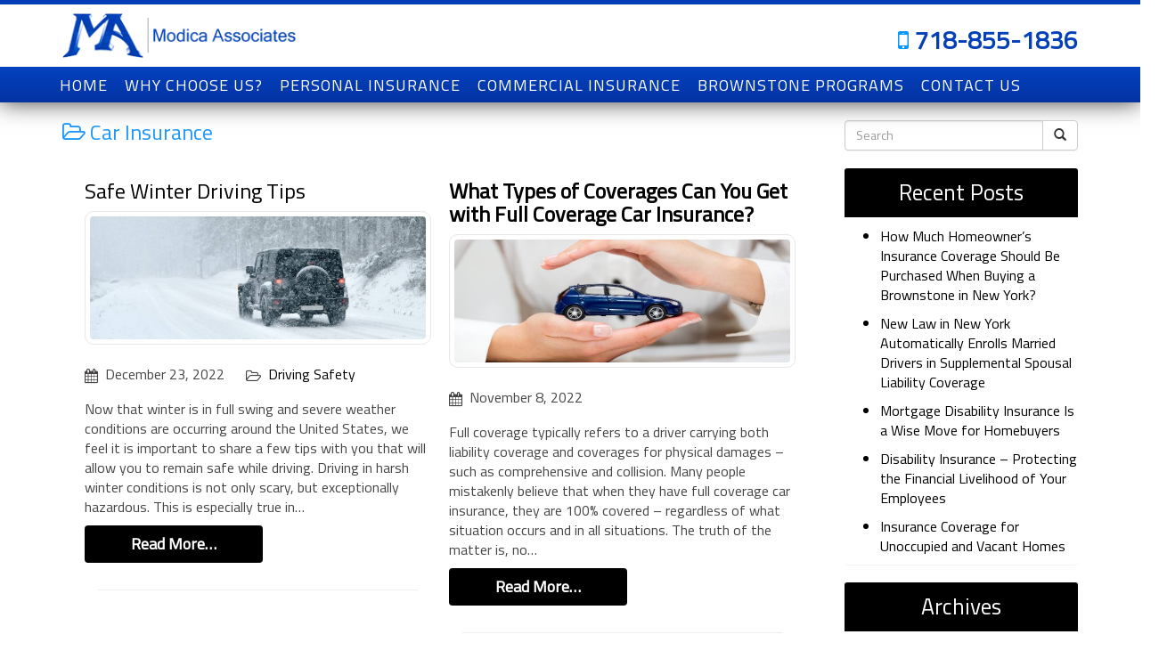

--- FILE ---
content_type: text/html; charset=UTF-8
request_url: https://modicains.com/category/car-insurance/
body_size: 14136
content:
<!DOCTYPE html>
<html xmlns="http://www.w3.org/1999/xhtml" xml:lang="en" lang="en">

<!--BEGIN head-->
<head>
<meta name="viewport" content="width=device-width">
<meta name="apple-mobile-web-app-capable" content="yes" />  
	
    
	<!-- Meta Tags -->
	<meta http-equiv="Content-Type" content="text/html; charset=UTF-8" />

	<!-- Theme Hook -->
    <script>
var templateUrl = 'https://modicains.com/wp-admin/admin-ajax.php';
</script>


		<!-- All in One SEO 4.4.3 - aioseo.com -->
		<title>Car Insurance | Modica Insurance</title>
		<meta name="robots" content="noindex, max-snippet:-1, max-image-preview:large, max-video-preview:-1" />
		<link rel="canonical" href="https://modicains.com/category/car-insurance/" />
		<meta name="generator" content="All in One SEO (AIOSEO) 4.4.3" />
		<meta name="google" content="nositelinkssearchbox" />
		<script type="application/ld+json" class="aioseo-schema">
			{"@context":"https:\/\/schema.org","@graph":[{"@type":"BreadcrumbList","@id":"https:\/\/modicains.com\/category\/car-insurance\/#breadcrumblist","itemListElement":[{"@type":"ListItem","@id":"https:\/\/modicains.com\/#listItem","position":1,"item":{"@type":"WebPage","@id":"https:\/\/modicains.com\/","name":"Home","description":"Established in 1961 & family-owned, we provide a service that involves an honest & trustworthy partnership to provide clients with the best value in insurance.","url":"https:\/\/modicains.com\/"},"nextItem":"https:\/\/modicains.com\/category\/car-insurance\/#listItem"},{"@type":"ListItem","@id":"https:\/\/modicains.com\/category\/car-insurance\/#listItem","position":2,"item":{"@type":"WebPage","@id":"https:\/\/modicains.com\/category\/car-insurance\/","name":"Car Insurance","url":"https:\/\/modicains.com\/category\/car-insurance\/"},"previousItem":"https:\/\/modicains.com\/#listItem"}]},{"@type":"CollectionPage","@id":"https:\/\/modicains.com\/category\/car-insurance\/#collectionpage","url":"https:\/\/modicains.com\/category\/car-insurance\/","name":"Car Insurance | Modica Insurance","inLanguage":"en-US","isPartOf":{"@id":"https:\/\/modicains.com\/#website"},"breadcrumb":{"@id":"https:\/\/modicains.com\/category\/car-insurance\/#breadcrumblist"}},{"@type":"Organization","@id":"https:\/\/modicains.com\/#organization","name":"Modica Insurance","url":"https:\/\/modicains.com\/"},{"@type":"WebSite","@id":"https:\/\/modicains.com\/#website","url":"https:\/\/modicains.com\/","name":"Modica Insurance","inLanguage":"en-US","publisher":{"@id":"https:\/\/modicains.com\/#organization"}}]}
		</script>
		<!-- All in One SEO -->

<link rel="alternate" type="application/rss+xml" title="Modica Insurance &raquo; Car Insurance Category Feed" href="https://modicains.com/category/car-insurance/feed/" />
<script type="text/javascript">
window._wpemojiSettings = {"baseUrl":"https:\/\/s.w.org\/images\/core\/emoji\/14.0.0\/72x72\/","ext":".png","svgUrl":"https:\/\/s.w.org\/images\/core\/emoji\/14.0.0\/svg\/","svgExt":".svg","source":{"concatemoji":"https:\/\/modicains.com\/wp-includes\/js\/wp-emoji-release.min.js?ver=6.2.8"}};
/*! This file is auto-generated */
!function(e,a,t){var n,r,o,i=a.createElement("canvas"),p=i.getContext&&i.getContext("2d");function s(e,t){p.clearRect(0,0,i.width,i.height),p.fillText(e,0,0);e=i.toDataURL();return p.clearRect(0,0,i.width,i.height),p.fillText(t,0,0),e===i.toDataURL()}function c(e){var t=a.createElement("script");t.src=e,t.defer=t.type="text/javascript",a.getElementsByTagName("head")[0].appendChild(t)}for(o=Array("flag","emoji"),t.supports={everything:!0,everythingExceptFlag:!0},r=0;r<o.length;r++)t.supports[o[r]]=function(e){if(p&&p.fillText)switch(p.textBaseline="top",p.font="600 32px Arial",e){case"flag":return s("\ud83c\udff3\ufe0f\u200d\u26a7\ufe0f","\ud83c\udff3\ufe0f\u200b\u26a7\ufe0f")?!1:!s("\ud83c\uddfa\ud83c\uddf3","\ud83c\uddfa\u200b\ud83c\uddf3")&&!s("\ud83c\udff4\udb40\udc67\udb40\udc62\udb40\udc65\udb40\udc6e\udb40\udc67\udb40\udc7f","\ud83c\udff4\u200b\udb40\udc67\u200b\udb40\udc62\u200b\udb40\udc65\u200b\udb40\udc6e\u200b\udb40\udc67\u200b\udb40\udc7f");case"emoji":return!s("\ud83e\udef1\ud83c\udffb\u200d\ud83e\udef2\ud83c\udfff","\ud83e\udef1\ud83c\udffb\u200b\ud83e\udef2\ud83c\udfff")}return!1}(o[r]),t.supports.everything=t.supports.everything&&t.supports[o[r]],"flag"!==o[r]&&(t.supports.everythingExceptFlag=t.supports.everythingExceptFlag&&t.supports[o[r]]);t.supports.everythingExceptFlag=t.supports.everythingExceptFlag&&!t.supports.flag,t.DOMReady=!1,t.readyCallback=function(){t.DOMReady=!0},t.supports.everything||(n=function(){t.readyCallback()},a.addEventListener?(a.addEventListener("DOMContentLoaded",n,!1),e.addEventListener("load",n,!1)):(e.attachEvent("onload",n),a.attachEvent("onreadystatechange",function(){"complete"===a.readyState&&t.readyCallback()})),(e=t.source||{}).concatemoji?c(e.concatemoji):e.wpemoji&&e.twemoji&&(c(e.twemoji),c(e.wpemoji)))}(window,document,window._wpemojiSettings);
</script>
<style type="text/css">
img.wp-smiley,
img.emoji {
	display: inline !important;
	border: none !important;
	box-shadow: none !important;
	height: 1em !important;
	width: 1em !important;
	margin: 0 0.07em !important;
	vertical-align: -0.1em !important;
	background: none !important;
	padding: 0 !important;
}
</style>
	<link rel='stylesheet' id='wp-block-library-css' href='https://modicains.com/wp-includes/css/dist/block-library/style.min.css?ver=6.2.8' type='text/css' media='all' />
<link rel='stylesheet' id='classic-theme-styles-css' href='https://modicains.com/wp-includes/css/classic-themes.min.css?ver=6.2.8' type='text/css' media='all' />
<style id='global-styles-inline-css' type='text/css'>
body{--wp--preset--color--black: #000000;--wp--preset--color--cyan-bluish-gray: #abb8c3;--wp--preset--color--white: #ffffff;--wp--preset--color--pale-pink: #f78da7;--wp--preset--color--vivid-red: #cf2e2e;--wp--preset--color--luminous-vivid-orange: #ff6900;--wp--preset--color--luminous-vivid-amber: #fcb900;--wp--preset--color--light-green-cyan: #7bdcb5;--wp--preset--color--vivid-green-cyan: #00d084;--wp--preset--color--pale-cyan-blue: #8ed1fc;--wp--preset--color--vivid-cyan-blue: #0693e3;--wp--preset--color--vivid-purple: #9b51e0;--wp--preset--gradient--vivid-cyan-blue-to-vivid-purple: linear-gradient(135deg,rgba(6,147,227,1) 0%,rgb(155,81,224) 100%);--wp--preset--gradient--light-green-cyan-to-vivid-green-cyan: linear-gradient(135deg,rgb(122,220,180) 0%,rgb(0,208,130) 100%);--wp--preset--gradient--luminous-vivid-amber-to-luminous-vivid-orange: linear-gradient(135deg,rgba(252,185,0,1) 0%,rgba(255,105,0,1) 100%);--wp--preset--gradient--luminous-vivid-orange-to-vivid-red: linear-gradient(135deg,rgba(255,105,0,1) 0%,rgb(207,46,46) 100%);--wp--preset--gradient--very-light-gray-to-cyan-bluish-gray: linear-gradient(135deg,rgb(238,238,238) 0%,rgb(169,184,195) 100%);--wp--preset--gradient--cool-to-warm-spectrum: linear-gradient(135deg,rgb(74,234,220) 0%,rgb(151,120,209) 20%,rgb(207,42,186) 40%,rgb(238,44,130) 60%,rgb(251,105,98) 80%,rgb(254,248,76) 100%);--wp--preset--gradient--blush-light-purple: linear-gradient(135deg,rgb(255,206,236) 0%,rgb(152,150,240) 100%);--wp--preset--gradient--blush-bordeaux: linear-gradient(135deg,rgb(254,205,165) 0%,rgb(254,45,45) 50%,rgb(107,0,62) 100%);--wp--preset--gradient--luminous-dusk: linear-gradient(135deg,rgb(255,203,112) 0%,rgb(199,81,192) 50%,rgb(65,88,208) 100%);--wp--preset--gradient--pale-ocean: linear-gradient(135deg,rgb(255,245,203) 0%,rgb(182,227,212) 50%,rgb(51,167,181) 100%);--wp--preset--gradient--electric-grass: linear-gradient(135deg,rgb(202,248,128) 0%,rgb(113,206,126) 100%);--wp--preset--gradient--midnight: linear-gradient(135deg,rgb(2,3,129) 0%,rgb(40,116,252) 100%);--wp--preset--duotone--dark-grayscale: url('#wp-duotone-dark-grayscale');--wp--preset--duotone--grayscale: url('#wp-duotone-grayscale');--wp--preset--duotone--purple-yellow: url('#wp-duotone-purple-yellow');--wp--preset--duotone--blue-red: url('#wp-duotone-blue-red');--wp--preset--duotone--midnight: url('#wp-duotone-midnight');--wp--preset--duotone--magenta-yellow: url('#wp-duotone-magenta-yellow');--wp--preset--duotone--purple-green: url('#wp-duotone-purple-green');--wp--preset--duotone--blue-orange: url('#wp-duotone-blue-orange');--wp--preset--font-size--small: 13px;--wp--preset--font-size--medium: 20px;--wp--preset--font-size--large: 36px;--wp--preset--font-size--x-large: 42px;--wp--preset--spacing--20: 0.44rem;--wp--preset--spacing--30: 0.67rem;--wp--preset--spacing--40: 1rem;--wp--preset--spacing--50: 1.5rem;--wp--preset--spacing--60: 2.25rem;--wp--preset--spacing--70: 3.38rem;--wp--preset--spacing--80: 5.06rem;--wp--preset--shadow--natural: 6px 6px 9px rgba(0, 0, 0, 0.2);--wp--preset--shadow--deep: 12px 12px 50px rgba(0, 0, 0, 0.4);--wp--preset--shadow--sharp: 6px 6px 0px rgba(0, 0, 0, 0.2);--wp--preset--shadow--outlined: 6px 6px 0px -3px rgba(255, 255, 255, 1), 6px 6px rgba(0, 0, 0, 1);--wp--preset--shadow--crisp: 6px 6px 0px rgba(0, 0, 0, 1);}:where(.is-layout-flex){gap: 0.5em;}body .is-layout-flow > .alignleft{float: left;margin-inline-start: 0;margin-inline-end: 2em;}body .is-layout-flow > .alignright{float: right;margin-inline-start: 2em;margin-inline-end: 0;}body .is-layout-flow > .aligncenter{margin-left: auto !important;margin-right: auto !important;}body .is-layout-constrained > .alignleft{float: left;margin-inline-start: 0;margin-inline-end: 2em;}body .is-layout-constrained > .alignright{float: right;margin-inline-start: 2em;margin-inline-end: 0;}body .is-layout-constrained > .aligncenter{margin-left: auto !important;margin-right: auto !important;}body .is-layout-constrained > :where(:not(.alignleft):not(.alignright):not(.alignfull)){max-width: var(--wp--style--global--content-size);margin-left: auto !important;margin-right: auto !important;}body .is-layout-constrained > .alignwide{max-width: var(--wp--style--global--wide-size);}body .is-layout-flex{display: flex;}body .is-layout-flex{flex-wrap: wrap;align-items: center;}body .is-layout-flex > *{margin: 0;}:where(.wp-block-columns.is-layout-flex){gap: 2em;}.has-black-color{color: var(--wp--preset--color--black) !important;}.has-cyan-bluish-gray-color{color: var(--wp--preset--color--cyan-bluish-gray) !important;}.has-white-color{color: var(--wp--preset--color--white) !important;}.has-pale-pink-color{color: var(--wp--preset--color--pale-pink) !important;}.has-vivid-red-color{color: var(--wp--preset--color--vivid-red) !important;}.has-luminous-vivid-orange-color{color: var(--wp--preset--color--luminous-vivid-orange) !important;}.has-luminous-vivid-amber-color{color: var(--wp--preset--color--luminous-vivid-amber) !important;}.has-light-green-cyan-color{color: var(--wp--preset--color--light-green-cyan) !important;}.has-vivid-green-cyan-color{color: var(--wp--preset--color--vivid-green-cyan) !important;}.has-pale-cyan-blue-color{color: var(--wp--preset--color--pale-cyan-blue) !important;}.has-vivid-cyan-blue-color{color: var(--wp--preset--color--vivid-cyan-blue) !important;}.has-vivid-purple-color{color: var(--wp--preset--color--vivid-purple) !important;}.has-black-background-color{background-color: var(--wp--preset--color--black) !important;}.has-cyan-bluish-gray-background-color{background-color: var(--wp--preset--color--cyan-bluish-gray) !important;}.has-white-background-color{background-color: var(--wp--preset--color--white) !important;}.has-pale-pink-background-color{background-color: var(--wp--preset--color--pale-pink) !important;}.has-vivid-red-background-color{background-color: var(--wp--preset--color--vivid-red) !important;}.has-luminous-vivid-orange-background-color{background-color: var(--wp--preset--color--luminous-vivid-orange) !important;}.has-luminous-vivid-amber-background-color{background-color: var(--wp--preset--color--luminous-vivid-amber) !important;}.has-light-green-cyan-background-color{background-color: var(--wp--preset--color--light-green-cyan) !important;}.has-vivid-green-cyan-background-color{background-color: var(--wp--preset--color--vivid-green-cyan) !important;}.has-pale-cyan-blue-background-color{background-color: var(--wp--preset--color--pale-cyan-blue) !important;}.has-vivid-cyan-blue-background-color{background-color: var(--wp--preset--color--vivid-cyan-blue) !important;}.has-vivid-purple-background-color{background-color: var(--wp--preset--color--vivid-purple) !important;}.has-black-border-color{border-color: var(--wp--preset--color--black) !important;}.has-cyan-bluish-gray-border-color{border-color: var(--wp--preset--color--cyan-bluish-gray) !important;}.has-white-border-color{border-color: var(--wp--preset--color--white) !important;}.has-pale-pink-border-color{border-color: var(--wp--preset--color--pale-pink) !important;}.has-vivid-red-border-color{border-color: var(--wp--preset--color--vivid-red) !important;}.has-luminous-vivid-orange-border-color{border-color: var(--wp--preset--color--luminous-vivid-orange) !important;}.has-luminous-vivid-amber-border-color{border-color: var(--wp--preset--color--luminous-vivid-amber) !important;}.has-light-green-cyan-border-color{border-color: var(--wp--preset--color--light-green-cyan) !important;}.has-vivid-green-cyan-border-color{border-color: var(--wp--preset--color--vivid-green-cyan) !important;}.has-pale-cyan-blue-border-color{border-color: var(--wp--preset--color--pale-cyan-blue) !important;}.has-vivid-cyan-blue-border-color{border-color: var(--wp--preset--color--vivid-cyan-blue) !important;}.has-vivid-purple-border-color{border-color: var(--wp--preset--color--vivid-purple) !important;}.has-vivid-cyan-blue-to-vivid-purple-gradient-background{background: var(--wp--preset--gradient--vivid-cyan-blue-to-vivid-purple) !important;}.has-light-green-cyan-to-vivid-green-cyan-gradient-background{background: var(--wp--preset--gradient--light-green-cyan-to-vivid-green-cyan) !important;}.has-luminous-vivid-amber-to-luminous-vivid-orange-gradient-background{background: var(--wp--preset--gradient--luminous-vivid-amber-to-luminous-vivid-orange) !important;}.has-luminous-vivid-orange-to-vivid-red-gradient-background{background: var(--wp--preset--gradient--luminous-vivid-orange-to-vivid-red) !important;}.has-very-light-gray-to-cyan-bluish-gray-gradient-background{background: var(--wp--preset--gradient--very-light-gray-to-cyan-bluish-gray) !important;}.has-cool-to-warm-spectrum-gradient-background{background: var(--wp--preset--gradient--cool-to-warm-spectrum) !important;}.has-blush-light-purple-gradient-background{background: var(--wp--preset--gradient--blush-light-purple) !important;}.has-blush-bordeaux-gradient-background{background: var(--wp--preset--gradient--blush-bordeaux) !important;}.has-luminous-dusk-gradient-background{background: var(--wp--preset--gradient--luminous-dusk) !important;}.has-pale-ocean-gradient-background{background: var(--wp--preset--gradient--pale-ocean) !important;}.has-electric-grass-gradient-background{background: var(--wp--preset--gradient--electric-grass) !important;}.has-midnight-gradient-background{background: var(--wp--preset--gradient--midnight) !important;}.has-small-font-size{font-size: var(--wp--preset--font-size--small) !important;}.has-medium-font-size{font-size: var(--wp--preset--font-size--medium) !important;}.has-large-font-size{font-size: var(--wp--preset--font-size--large) !important;}.has-x-large-font-size{font-size: var(--wp--preset--font-size--x-large) !important;}
.wp-block-navigation a:where(:not(.wp-element-button)){color: inherit;}
:where(.wp-block-columns.is-layout-flex){gap: 2em;}
.wp-block-pullquote{font-size: 1.5em;line-height: 1.6;}
</style>
<link rel='stylesheet' id='ultimate.min.css-css' href='https://modicains.com/wp-content/plugins/ultimate-addons-for-visual-composer/assets/min-css/ultimate.min.css?ver=6.2.8' type='text/css' media='all' />
<link rel='stylesheet' id='bootstrap.min-css' href='https://modicains.com/wp-content/themes/Blank-Theme-r/css/bootstrap.min.css?ver=6.2.8' type='text/css' media='all' />
<link rel='stylesheet' id='jquery-ui.css-css' href='https://modicains.com/wp-content/themes/Blank-Theme-r/css/jquery-ui.css?ver=6.2.8' type='text/css' media='all' />
<link rel='stylesheet' id='jquery-ui.theme.min.css-css' href='https://modicains.com/wp-content/themes/Blank-Theme-r/css/jquery-ui.theme.min.css?ver=6.2.8' type='text/css' media='all' />
<link rel='stylesheet' id='jquery-ui.structure.css-css' href='https://modicains.com/wp-content/themes/Blank-Theme-r/css/jquery-ui.structure.css?ver=6.2.8' type='text/css' media='all' />
<link rel='stylesheet' id='basefont.css-css' href='https://modicains.com/wp-content/themes/Blank-Theme-r/css/basefont.css?ver=6.2.8' type='text/css' media='all' />
<link rel='stylesheet' id='bootstrap-social.css-css' href='https://modicains.com/wp-content/themes/Blank-Theme-r/css/bootstrap-social.css?ver=6.2.8' type='text/css' media='all' />
<link rel='stylesheet' id='font-awesome.min.css-css' href='https://modicains.com/wp-content/themes/Blank-Theme-r/css/font-awesome.min.css?ver=6.2.8' type='text/css' media='all' />
<script type='text/javascript' src='https://modicains.com/wp-includes/js/jquery/jquery.min.js?ver=3.6.4' id='jquery-core-js'></script>
<script type='text/javascript' src='https://modicains.com/wp-includes/js/jquery/jquery-migrate.min.js?ver=3.4.0' id='jquery-migrate-js'></script>
<script type='text/javascript' src='https://modicains.com/wp-content/themes/Blank-Theme-r/library/media/js/supersubs.js?ver=6.2.8' id='supersubs-js'></script>
<script type='text/javascript' src='https://modicains.com/wp-content/themes/Blank-Theme-r/library/media/js/superfish.js?ver=6.2.8' id='superfish-js'></script>
<script type='text/javascript' src='https://modicains.com/wp-content/themes/Blank-Theme-r/library/media/js/screen.js?ver=6.2.8' id='screen_js-js'></script>
<script type='text/javascript' src='https://modicains.com/wp-content/themes/Blank-Theme-r/js/fontawsome.js?ver=6.2.8' id='fontawsome.js-js'></script>
<script type='text/javascript' src='https://modicains.com/wp-content/themes/Blank-Theme-r/js/enabletableresize.js?ver=6.2.8' id='enabletableresize.js-js'></script>
<script type='text/javascript' src='https://modicains.com/wp-content/themes/Blank-Theme-r/js/bootstrap.min.js?ver=6.2.8' id='jquery.bootstrap.min-js'></script>
<script type='text/javascript' src='https://modicains.com/wp-content/themes/Blank-Theme-r/js/validator.js?ver=6.2.8' id='validator.js-js'></script>
<script type='text/javascript' src='https://modicains.com/wp-content/themes/Blank-Theme-r/js/css3-mediaqueries.js?ver=6.2.8' id='css3-mediaqueries.js-js'></script>
<script type='text/javascript' src='https://modicains.com/wp-content/themes/Blank-Theme-r/js/jquery-ui.min.js?ver=6.2.8' id='jquery-ui.min.js-js'></script>
<script type='text/javascript' src='https://modicains.com/wp-content/themes/Blank-Theme-r/js/menu.js?ver=6.2.8' id='menu.js-js'></script>
<script type='text/javascript' src='https://modicains.com/wp-content/themes/Blank-Theme-r/js/jquery.min.js?ver=6.2.8' id='jquery.min.js-js'></script>
<script type='text/javascript' src='https://modicains.com/wp-content/themes/Blank-Theme-r/js/jquery-ui.js?ver=6.2.8' id='jquery-ui.js-js'></script>
<script type='text/javascript' src='https://modicains.com/wp-content/themes/Blank-Theme-r/js/jquery.auto-complete.min.js?ver=6.2.8' id='autocomplete-js'></script>
<script type='text/javascript' src='https://modicains.com/wp-content/themes/Blank-Theme-r/js/mysite.js?ver=6.2.8' id='mysite-js-js'></script>
<link rel="https://api.w.org/" href="https://modicains.com/wp-json/" /><link rel="alternate" type="application/json" href="https://modicains.com/wp-json/wp/v2/categories/44" /><link rel="EditURI" type="application/rsd+xml" title="RSD" href="https://modicains.com/xmlrpc.php?rsd" />
<link rel="wlwmanifest" type="application/wlwmanifest+xml" href="https://modicains.com/wp-includes/wlwmanifest.xml" />


	<link rel="stylesheet" href="https://modicains.com/wp-content/themes/Blank-Theme-r/style.css" type="text/css" media="screen" />
 <!-- HTML5 shim and Respond.js for IE8 support of HTML5 elements and media queries -->
    <!--[if lt IE 9]>
      <script src="https://oss.maxcdn.com/html5shiv/3.7.2/html5shiv.min.js"></script>
      <script src="https://oss.maxcdn.com/respond/1.4.2/respond.min.js"></script>
    <![endif]-->



<link href='https://fonts.googleapis.com/css?family=Titillium+Web' rel='stylesheet' type='text/css'>
<script type="text/javascript">

jQuery(document).ready(function() {
    jQuery(window).scroll(function() {    
        var scroll = jQuery(window).scrollTop();

        if (scroll >= 150) {
            jQuery(".menuholder2").addClass("scrolled");
        
        } else {
            jQuery(".menuholder2").removeClass("scrolled");
          
        }
    });
});

</script>

<style>@media only screen and (max-width:991px){.menuholder{position:fixed;top:0}.mainbody{margin-top:85px}#cssmenu > ul.open{max-height:400px;overflow:auto}}h1,h2,h3,h4,h5,h6,h1 a,h2 a,h3 a,h4 a,h5 a,h6 a{font-family:'Titillium Web', sans-serif}h1,h1 a{}h2,h2 a{}h3,h3 a{}h4,h4 a{}h5,h5 a{}h6,h6 a{}#cssmenu2 a.mPS2id-highlight{}.widget-title-sidebar{font-family:'Titillium Web', sans-serif}body{font-family:'Titillium Web', sans-serif;font-size:16px}#cssmenu{font-family:'Titillium Web', sans-serif}.gform_wrapper,.gsection_title{font-family:'Yanone Kaffeesatz', sans-serif}#cssmenu2{font-family:'Titillium Web', sans-serif}.menuholder2{width:100%}.vc_row-has-fill{-webkit-box-shadow:0px 0px 25px 0px #fff;-moz-box-shadow:0px 0px 25px 0px #fff;box-shadow:0px 0px 25px 0px #fff}.corner{left:0 !important;bottom:0 !important}@media only screen and (min-width:992px){.btn-social-icon{background:rgba(255,255,255,0)}.btn-social-icon:hover,.btn-social-icon:active ,.btn-social-icon:focus{background:rgba(255,255,255,0)}}@media only screen and (max-width:991px){.btn-social-icon{background:rgba(255,255,255,0)}.btn-social-icon:hover,.btn-social-icon:active ,.btn-social-icon:focus{background:rgba(255,255,255,0)}}</style>
<link rel="stylesheet" href="https://modicains.com/wp-content/themes/Blank-Theme-r/css/additionalcss.css">
  



</head>



<body id="top-of-page">
<svg xmlns="http://www.w3.org/2000/svg" viewBox="0 0 0 0" width="0" height="0" focusable="false" role="none" style="visibility: hidden; position: absolute; left: -9999px; overflow: hidden;" ><defs><filter id="wp-duotone-dark-grayscale"><feColorMatrix color-interpolation-filters="sRGB" type="matrix" values=" .299 .587 .114 0 0 .299 .587 .114 0 0 .299 .587 .114 0 0 .299 .587 .114 0 0 " /><feComponentTransfer color-interpolation-filters="sRGB" ><feFuncR type="table" tableValues="0 0.49803921568627" /><feFuncG type="table" tableValues="0 0.49803921568627" /><feFuncB type="table" tableValues="0 0.49803921568627" /><feFuncA type="table" tableValues="1 1" /></feComponentTransfer><feComposite in2="SourceGraphic" operator="in" /></filter></defs></svg><svg xmlns="http://www.w3.org/2000/svg" viewBox="0 0 0 0" width="0" height="0" focusable="false" role="none" style="visibility: hidden; position: absolute; left: -9999px; overflow: hidden;" ><defs><filter id="wp-duotone-grayscale"><feColorMatrix color-interpolation-filters="sRGB" type="matrix" values=" .299 .587 .114 0 0 .299 .587 .114 0 0 .299 .587 .114 0 0 .299 .587 .114 0 0 " /><feComponentTransfer color-interpolation-filters="sRGB" ><feFuncR type="table" tableValues="0 1" /><feFuncG type="table" tableValues="0 1" /><feFuncB type="table" tableValues="0 1" /><feFuncA type="table" tableValues="1 1" /></feComponentTransfer><feComposite in2="SourceGraphic" operator="in" /></filter></defs></svg><svg xmlns="http://www.w3.org/2000/svg" viewBox="0 0 0 0" width="0" height="0" focusable="false" role="none" style="visibility: hidden; position: absolute; left: -9999px; overflow: hidden;" ><defs><filter id="wp-duotone-purple-yellow"><feColorMatrix color-interpolation-filters="sRGB" type="matrix" values=" .299 .587 .114 0 0 .299 .587 .114 0 0 .299 .587 .114 0 0 .299 .587 .114 0 0 " /><feComponentTransfer color-interpolation-filters="sRGB" ><feFuncR type="table" tableValues="0.54901960784314 0.98823529411765" /><feFuncG type="table" tableValues="0 1" /><feFuncB type="table" tableValues="0.71764705882353 0.25490196078431" /><feFuncA type="table" tableValues="1 1" /></feComponentTransfer><feComposite in2="SourceGraphic" operator="in" /></filter></defs></svg><svg xmlns="http://www.w3.org/2000/svg" viewBox="0 0 0 0" width="0" height="0" focusable="false" role="none" style="visibility: hidden; position: absolute; left: -9999px; overflow: hidden;" ><defs><filter id="wp-duotone-blue-red"><feColorMatrix color-interpolation-filters="sRGB" type="matrix" values=" .299 .587 .114 0 0 .299 .587 .114 0 0 .299 .587 .114 0 0 .299 .587 .114 0 0 " /><feComponentTransfer color-interpolation-filters="sRGB" ><feFuncR type="table" tableValues="0 1" /><feFuncG type="table" tableValues="0 0.27843137254902" /><feFuncB type="table" tableValues="0.5921568627451 0.27843137254902" /><feFuncA type="table" tableValues="1 1" /></feComponentTransfer><feComposite in2="SourceGraphic" operator="in" /></filter></defs></svg><svg xmlns="http://www.w3.org/2000/svg" viewBox="0 0 0 0" width="0" height="0" focusable="false" role="none" style="visibility: hidden; position: absolute; left: -9999px; overflow: hidden;" ><defs><filter id="wp-duotone-midnight"><feColorMatrix color-interpolation-filters="sRGB" type="matrix" values=" .299 .587 .114 0 0 .299 .587 .114 0 0 .299 .587 .114 0 0 .299 .587 .114 0 0 " /><feComponentTransfer color-interpolation-filters="sRGB" ><feFuncR type="table" tableValues="0 0" /><feFuncG type="table" tableValues="0 0.64705882352941" /><feFuncB type="table" tableValues="0 1" /><feFuncA type="table" tableValues="1 1" /></feComponentTransfer><feComposite in2="SourceGraphic" operator="in" /></filter></defs></svg><svg xmlns="http://www.w3.org/2000/svg" viewBox="0 0 0 0" width="0" height="0" focusable="false" role="none" style="visibility: hidden; position: absolute; left: -9999px; overflow: hidden;" ><defs><filter id="wp-duotone-magenta-yellow"><feColorMatrix color-interpolation-filters="sRGB" type="matrix" values=" .299 .587 .114 0 0 .299 .587 .114 0 0 .299 .587 .114 0 0 .299 .587 .114 0 0 " /><feComponentTransfer color-interpolation-filters="sRGB" ><feFuncR type="table" tableValues="0.78039215686275 1" /><feFuncG type="table" tableValues="0 0.94901960784314" /><feFuncB type="table" tableValues="0.35294117647059 0.47058823529412" /><feFuncA type="table" tableValues="1 1" /></feComponentTransfer><feComposite in2="SourceGraphic" operator="in" /></filter></defs></svg><svg xmlns="http://www.w3.org/2000/svg" viewBox="0 0 0 0" width="0" height="0" focusable="false" role="none" style="visibility: hidden; position: absolute; left: -9999px; overflow: hidden;" ><defs><filter id="wp-duotone-purple-green"><feColorMatrix color-interpolation-filters="sRGB" type="matrix" values=" .299 .587 .114 0 0 .299 .587 .114 0 0 .299 .587 .114 0 0 .299 .587 .114 0 0 " /><feComponentTransfer color-interpolation-filters="sRGB" ><feFuncR type="table" tableValues="0.65098039215686 0.40392156862745" /><feFuncG type="table" tableValues="0 1" /><feFuncB type="table" tableValues="0.44705882352941 0.4" /><feFuncA type="table" tableValues="1 1" /></feComponentTransfer><feComposite in2="SourceGraphic" operator="in" /></filter></defs></svg><svg xmlns="http://www.w3.org/2000/svg" viewBox="0 0 0 0" width="0" height="0" focusable="false" role="none" style="visibility: hidden; position: absolute; left: -9999px; overflow: hidden;" ><defs><filter id="wp-duotone-blue-orange"><feColorMatrix color-interpolation-filters="sRGB" type="matrix" values=" .299 .587 .114 0 0 .299 .587 .114 0 0 .299 .587 .114 0 0 .299 .587 .114 0 0 " /><feComponentTransfer color-interpolation-filters="sRGB" ><feFuncR type="table" tableValues="0.098039215686275 1" /><feFuncG type="table" tableValues="0 0.66274509803922" /><feFuncB type="table" tableValues="0.84705882352941 0.41960784313725" /><feFuncA type="table" tableValues="1 1" /></feComponentTransfer><feComposite in2="SourceGraphic" operator="in" /></filter></defs></svg>





  








<div class="menuholder isblogheader  notpageorbloghome">
  <div class="menuholdersubpage"><div class="row topbar" >

<div class="row nopadding"><div class="col-xs-12 col-sm-12  col-md-12  col-lg-12  purplerow nopadding">

<div class="container nopadding">	

<div class="col-lg-12 col-md-12  hidden-xs hidden-sm text-center">
         
</div>


<div class="col-lg-6 col-md-6  hidden-xs hidden-sm">
         
</div>

<div class="col-lg-6 col-md-6  hidden-xs hidden-sm text-right">
         
</div>


<div class="hidden-lg hidden-md col-xs-12 col-sm-12 text-center">
     <div id="custom_html-3" class="widget_text widget widget-topbar  widget-topbar-right widget_custom_html full-width"><div class="textwidget custom-html-widget"><div class="headermobile">
<span><i class="fa fa-mobile" aria-hidden="true"></i></span>	718-855-1836
</div></div></div>    
</div>



</div>
</div></div>


<div class="container">

<header>
<div class="row">

<div class="col-lg-3 col-md-3  col-sm-12 col-xs-12 ">
<div id="logo"><a href="https://modicains.com"><img src="https://modicains.com/wp-content/uploads/2018/08/logo.png" title="" alt="" class="img-responsive"></a></div>
</div>


<div class="col-lg-9   col-md-9 hidden-sm  hidden-xs  text-right" >
     <div id="custom_html-2" class="widget_text widget widget-header widget_custom_html full-width"><div class="textwidget custom-html-widget"><div class="headerphone">
<span><i class="fa fa-mobile" aria-hidden="true"></i></span>	718-855-1836
</div></div></div>    
</div>




</div>


</div>



<style>
#cssmenu {width:100%;}
</style>



<div class="col-lg-12   col-md-12 col-sm-12  col-xs-12 nopadding" id="mainmenucontainer" >
<div class="container nopadding">
<div id="cssmenu" class="menu-main-container"><ul id="menu-main" class="menu"><li id="menu-item-45" class="menu-item menu-item-type-custom menu-item-object-custom menu-item-home first"><a  href="https://modicains.com/"><span>Home</span></a></li>
<li id="menu-item-63" class="menu-item menu-item-type-post_type menu-item-object-page"><a  href="https://modicains.com/why-choose-us/"><span>Why Choose Us?</span></a></li>
<li id="menu-item-64" class="menu-item menu-item-type-custom menu-item-object-custom menu-item-has-children has-sub"><a onclick="return false;" style="cursor:context-menu;" href="#"><span>Personal Insurance</span></a>
<ul>
	<li id="menu-item-46" class="menu-item menu-item-type-post_type menu-item-object-page"><a  href="https://modicains.com/brownstone-insurance-agency-brooklyn-new-york/"><span>Brownstone Programs</span></a></li>
	<li id="menu-item-55" class="menu-item menu-item-type-post_type menu-item-object-page"><a  href="https://modicains.com/personal-auto/"><span>Personal Auto</span></a></li>
	<li id="menu-item-66" class="menu-item menu-item-type-post_type menu-item-object-page"><a  href="https://modicains.com/homes-condos-and-co-op-insurance/"><span>Homes, Condos, and CO-OP Insurance</span></a></li>
</ul>
</li>
<li id="menu-item-65" class="menu-item menu-item-type-custom menu-item-object-custom menu-item-has-children has-sub"><a onclick="return false;" style="cursor:context-menu;" href="#"><span>Commercial Insurance</span></a>
<ul>
	<li id="menu-item-50" class="menu-item menu-item-type-post_type menu-item-object-page"><a  href="https://modicains.com/construction-insurance-new-york/"><span>Construction Insurance</span></a></li>
	<li id="menu-item-58" class="menu-item menu-item-type-post_type menu-item-object-page"><a  href="https://modicains.com/property-insurance-new-york/"><span>Property Insurance</span></a></li>
	<li id="menu-item-47" class="menu-item menu-item-type-post_type menu-item-object-page"><a  href="https://modicains.com/business-insurance-new-york/"><span>Business Insurance</span></a></li>
	<li id="menu-item-52" class="menu-item menu-item-type-post_type menu-item-object-page"><a  href="https://modicains.com/government-contractor-insurance-new-york/"><span>Government Contractor Insurance</span></a></li>
	<li id="menu-item-59" class="menu-item menu-item-type-post_type menu-item-object-page"><a  href="https://modicains.com/restaurant-insurance-new-york/"><span>Restaurant Insurance</span></a></li>
	<li id="menu-item-62" class="menu-item menu-item-type-post_type menu-item-object-page"><a  href="https://modicains.com/transportation-insurance-new-york/"><span>Transportation Insurance</span></a></li>
	<li id="menu-item-48" class="menu-item menu-item-type-post_type menu-item-object-page"><a  href="https://modicains.com/business-loss-insurance-new-york/"><span>Business Loss Insurance</span></a></li>
</ul>
</li>
<li id="menu-item-67" class="menu-item menu-item-type-post_type menu-item-object-page"><a  href="https://modicains.com/brownstone-insurance-agency-brooklyn-new-york/"><span>Brownstone Programs</span></a></li>
<li id="menu-item-51" class="menu-item menu-item-type-post_type menu-item-object-page last"><a  href="https://modicains.com/contact-us/"><span>Contact Us</span></a></li>
</ul></div> 
</div>





</div>


</div>

</div>
</div>
<!--menuend-->








<div class="menuholder2">

<div class="row nopadding "><div class="col-xs-12 col-sm-12  col-md-12  col-lg-12  purplerow2 nopadding">
 
 <div class="container nopadding">
 


<div class="col-lg-12 col-md-12 text-center">
         
</div>

<div class="col-lg-6 col-md-6">
         
</div>

<div class="col-lg-6 col-md-6  text-right">
         
</div>

 </div>
 

</div>















<div class="container">

<header>
<div class="row">

<div class="col-lg-3   col-md-3  col-md-offset-0 col-sm-4 col-sm-offset-2  col-xs-4 col-xs-offset-2 nopadding">
<div id="logo" ><a href="https://modicains.com"><img src="https://modicains.com/wp-content/uploads/2018/09/Sticky-Logo-1.jpg" title="" alt="" class="img-responsive "></a></div>
</div>







<div  class="col-lg-9   col-md-9  hidden-sm hidden-xs nopadding ">
 <div id="custom_html-4" class="widget_text widget widget-sticky-above widget_custom_html full-width"><div class="textwidget custom-html-widget"><div class="headerphonesticky">
<span><i class="fa fa-mobile" aria-hidden="true"></i></span>	718-855-1836
</div></div></div>    
</div>

<div class="col-lg-9   col-md-9  hidden-sm hidden-xs nopadding" >
<div id="cssmenu2" class="menu-main-container"><ul id="menu-main-1" class="menu"><li class="menu-item menu-item-type-custom menu-item-object-custom menu-item-home first"><a  href="https://modicains.com/"><span>Home</span></a></li>
<li class="menu-item menu-item-type-post_type menu-item-object-page"><a  href="https://modicains.com/why-choose-us/"><span>Why Choose Us?</span></a></li>
<li class="menu-item menu-item-type-custom menu-item-object-custom menu-item-has-children has-sub"><a onclick="return false;" style="cursor:context-menu;" href="#"><span>Personal Insurance</span></a>
<ul>
	<li class="menu-item menu-item-type-post_type menu-item-object-page"><a  href="https://modicains.com/brownstone-insurance-agency-brooklyn-new-york/"><span>Brownstone Programs</span></a></li>
	<li class="menu-item menu-item-type-post_type menu-item-object-page"><a  href="https://modicains.com/personal-auto/"><span>Personal Auto</span></a></li>
	<li class="menu-item menu-item-type-post_type menu-item-object-page"><a  href="https://modicains.com/homes-condos-and-co-op-insurance/"><span>Homes, Condos, and CO-OP Insurance</span></a></li>
</ul>
</li>
<li class="menu-item menu-item-type-custom menu-item-object-custom menu-item-has-children has-sub"><a onclick="return false;" style="cursor:context-menu;" href="#"><span>Commercial Insurance</span></a>
<ul>
	<li class="menu-item menu-item-type-post_type menu-item-object-page"><a  href="https://modicains.com/construction-insurance-new-york/"><span>Construction Insurance</span></a></li>
	<li class="menu-item menu-item-type-post_type menu-item-object-page"><a  href="https://modicains.com/property-insurance-new-york/"><span>Property Insurance</span></a></li>
	<li class="menu-item menu-item-type-post_type menu-item-object-page"><a  href="https://modicains.com/business-insurance-new-york/"><span>Business Insurance</span></a></li>
	<li class="menu-item menu-item-type-post_type menu-item-object-page"><a  href="https://modicains.com/government-contractor-insurance-new-york/"><span>Government Contractor Insurance</span></a></li>
	<li class="menu-item menu-item-type-post_type menu-item-object-page"><a  href="https://modicains.com/restaurant-insurance-new-york/"><span>Restaurant Insurance</span></a></li>
	<li class="menu-item menu-item-type-post_type menu-item-object-page"><a  href="https://modicains.com/transportation-insurance-new-york/"><span>Transportation Insurance</span></a></li>
	<li class="menu-item menu-item-type-post_type menu-item-object-page"><a  href="https://modicains.com/business-loss-insurance-new-york/"><span>Business Loss Insurance</span></a></li>
</ul>
</li>
<li class="menu-item menu-item-type-post_type menu-item-object-page"><a  href="https://modicains.com/brownstone-insurance-agency-brooklyn-new-york/"><span>Brownstone Programs</span></a></li>
<li class="menu-item menu-item-type-post_type menu-item-object-page last"><a  href="https://modicains.com/contact-us/"><span>Contact Us</span></a></li>
</ul></div> 
</div>






</div>
</div>


</div>

</div>








 


<div class="container">

<div class="row">
<div class="holder nopadding">




<div class="container">


<div class="mainbody row isblogmainbody " id="mainbodystretch">
 
<div class="maincontent col-lg-9 col-md-9 col-sm-12 col-xs-12">
			<!--BEGIN #primary-->
			<div id="primary" class="hfeed">
      					<header class="archive-header">
				<h2 class="archive-title"><i class="fa fa-folder-open-o"></i> Car Insurance</h2>

							</header><!-- .archive-header -->
           
								
				<!--BEGIN .hentry-->
					<div class="col-xs-12">
<div class="col-lg-6 col-md-6 col-sm-6 nopadding" style="padding:10px">



       
        <div id="post-724" class="post-724 post type-post status-publish format-standard has-post-thumbnail hentry category-car-insurance category-driving-safety p publish first-post author-abdom-staff cat untagged y2022 m12 d23 h18 alt">
                
                
					<h2 class="entry-title"><a href="https://modicains.com/safe-winter-driving-tips/" rel="bookmark" title="Permanent Link to Safe Winter Driving Tips ">Safe Winter Driving Tips </a></h2>
<!--
<p>                    
<b>Posted</b> <a href="https://modicains.com/2026/01/">3 years ago</a>
</p>
-->
<p>
<a href="https://modicains.com/safe-winter-driving-tips/" rel="bookmark" title="Permanent Link to Safe Winter Driving Tips "> <img src="https://modicains.com/wp-content/uploads/2023/01/Driving-In-The-Snow.jpg" class="attachment-category-thumb size-category-thumb wp-post-image img-responsive img-thumbnail " alt="Driving In The Snow" decoding="async" srcset="https://modicains.com/wp-content/uploads/2023/01/Driving-In-The-Snow.jpg 950w, https://modicains.com/wp-content/uploads/2023/01/Driving-In-The-Snow-300x111.jpg 300w, https://modicains.com/wp-content/uploads/2023/01/Driving-In-The-Snow-768x283.jpg 768w" sizes="(max-width: 950px) 100vw, 950px" /></a>
</p>



<ul class="post-meta">
        <li><i class="fa fa-calendar"></i><span class="posted-on"><time class="entry-date published" >December 23, 2022</time></span></li>
              <li><i class="fa fa-folder-open-o"></i><span class="cat-links"><a href="https://modicains.com/category/driving-safety/" rel="category tag">Driving Safety</a></span></li>     
        
       
        		 </ul>


					<!--BEGIN .entry-meta .entry-header-->
					<div class="entry-meta entry-header">
						
					
					<!--END .entry-meta .entry-header-->
                    </div>

					<!--BEGIN .entry-content .article-->
					<div class="entry-content article">
						<p>Now that winter is in full swing and severe weather conditions are occurring around the United States, we feel it is important to share a few tips with you that will allow you to remain safe while driving. Driving in harsh winter conditions is not only scary, but exceptionally hazardous. This is especially true in&#8230; <a class="btn moretag" href="https://modicains.com/safe-winter-driving-tips/"> Read More&#8230;</a></p>
						
						
                        	<!--BEGIN .entry-meta .entry-footer-->
                    <div class="entry-meta entry-footer ">


      
				
           
                    
                  <div class="col-sm-12">

						<hr/>
					</div>
                        
				
                    </div>
           </div>
       </div>






				<!--END .hentry-->					
				<!--END .hentry-->
				</div>

								
				<!--BEGIN .hentry-->
					
<div class="col-lg-6 col-md-6 col-sm-6 nopadding" style="padding:10px">



       
        <div id="post-716" class="post-716 post type-post status-publish format-standard has-post-thumbnail hentry category-car-insurance p1 publish author-abdom-staff cat untagged y2022 m11 d08 h18">
                
                
					<h2 class="entry-title"><a href="https://modicains.com/what-types-of-coverages-can-you-get-with-full-coverage-car-insurance/" rel="bookmark" title="Permanent Link to <strong>What Types of Coverages Can You Get with Full Coverage Car Insurance?</strong>"><strong>What Types of Coverages Can You Get with Full Coverage Car Insurance?</strong></a></h2>
<!--
<p>                    
<b>Posted</b> <a href="https://modicains.com/2026/01/">3 years ago</a>
</p>
-->
<p>
<a href="https://modicains.com/what-types-of-coverages-can-you-get-with-full-coverage-car-insurance/" rel="bookmark" title="Permanent Link to <strong>What Types of Coverages Can You Get with Full Coverage Car Insurance?</strong>"> <img src="https://modicains.com/wp-content/uploads/2022/11/Car-Insurance.jpg" class="attachment-category-thumb size-category-thumb wp-post-image img-responsive img-thumbnail " alt="Car Insurance" decoding="async" loading="lazy" srcset="https://modicains.com/wp-content/uploads/2022/11/Car-Insurance.jpg 950w, https://modicains.com/wp-content/uploads/2022/11/Car-Insurance-300x111.jpg 300w, https://modicains.com/wp-content/uploads/2022/11/Car-Insurance-768x283.jpg 768w" sizes="(max-width: 950px) 100vw, 950px" /></a>
</p>



<ul class="post-meta">
        <li><i class="fa fa-calendar"></i><span class="posted-on"><time class="entry-date published" >November 8, 2022</time></span></li>
          
       
        		 </ul>


					<!--BEGIN .entry-meta .entry-header-->
					<div class="entry-meta entry-header">
						
					
					<!--END .entry-meta .entry-header-->
                    </div>

					<!--BEGIN .entry-content .article-->
					<div class="entry-content article">
						<p>Full coverage typically refers to a driver carrying both liability coverage and coverages for physical damages – such as comprehensive and collision. Many people mistakenly believe that when they have full coverage car insurance, they are 100% covered – regardless of what situation occurs and in all situations. The truth of the matter is, no&#8230; <a class="btn moretag" href="https://modicains.com/what-types-of-coverages-can-you-get-with-full-coverage-car-insurance/"> Read More&#8230;</a></p>
						
						
                        	<!--BEGIN .entry-meta .entry-footer-->
                    <div class="entry-meta entry-footer ">


      
				
           
                    
                  <div class="col-sm-12">

						<hr/>
					</div>
                        
				
                    </div>
           </div>
       </div>



</div>


				<!--END .hentry-->					
				<!--END .hentry-->
				</div>

								
				<!--BEGIN .hentry-->
					<div class="col-xs-12">
<div class="col-lg-6 col-md-6 col-sm-6 nopadding" style="padding:10px">



       
        <div id="post-671" class="post-671 post type-post status-publish format-standard has-post-thumbnail hentry category-car-insurance p2 publish author-abdom-staff cat untagged y2022 m06 d15 h14 alt">
                
                
					<h2 class="entry-title"><a href="https://modicains.com/3-secret-strategies-to-lowering-the-cost-of-your-car-insurance/" rel="bookmark" title="Permanent Link to 3 Secret Strategies to Lowering the Cost of Your Car Insurance ">3 Secret Strategies to Lowering the Cost of Your Car Insurance </a></h2>
<!--
<p>                    
<b>Posted</b> <a href="https://modicains.com/2026/01/">4 years ago</a>
</p>
-->
<p>
<a href="https://modicains.com/3-secret-strategies-to-lowering-the-cost-of-your-car-insurance/" rel="bookmark" title="Permanent Link to 3 Secret Strategies to Lowering the Cost of Your Car Insurance "> <img src="https://modicains.com/wp-content/uploads/2022/07/New-Project-4.jpg" class="attachment-category-thumb size-category-thumb wp-post-image img-responsive img-thumbnail " alt="" decoding="async" loading="lazy" srcset="https://modicains.com/wp-content/uploads/2022/07/New-Project-4.jpg 950w, https://modicains.com/wp-content/uploads/2022/07/New-Project-4-300x111.jpg 300w, https://modicains.com/wp-content/uploads/2022/07/New-Project-4-768x283.jpg 768w" sizes="(max-width: 950px) 100vw, 950px" /></a>
</p>



<ul class="post-meta">
        <li><i class="fa fa-calendar"></i><span class="posted-on"><time class="entry-date published" >June 15, 2022</time></span></li>
          
       
        		 </ul>


					<!--BEGIN .entry-meta .entry-header-->
					<div class="entry-meta entry-header">
						
					
					<!--END .entry-meta .entry-header-->
                    </div>

					<!--BEGIN .entry-content .article-->
					<div class="entry-content article">
						<p>3 Secret Strategies to Lowering the Cost of Your Car Insurance  By purchasing a comprehensive car insurance policy, you are not only creating a financial-based backup should damage occur, but are also protecting your assets. The truth of the matter is, though, those comprehensive packages are quite expensive. The good news is, there are ways&#8230; <a class="btn moretag" href="https://modicains.com/3-secret-strategies-to-lowering-the-cost-of-your-car-insurance/"> Read More&#8230;</a></p>
						
						
                        	<!--BEGIN .entry-meta .entry-footer-->
                    <div class="entry-meta entry-footer ">


      
				
           
                    
                  <div class="col-sm-12">

						<hr/>
					</div>
                        
				
                    </div>
           </div>
       </div>






				<!--END .hentry-->					
				<!--END .hentry-->
				</div>

								
				<!--BEGIN .hentry-->
					
<div class="col-lg-6 col-md-6 col-sm-6 nopadding" style="padding:10px">



       
        <div id="post-649" class="post-649 post type-post status-publish format-standard has-post-thumbnail hentry category-car-insurance p3 publish author-abdom-staff cat untagged y2021 m09 d29 h21">
                
                
					<h2 class="entry-title"><a href="https://modicains.com/why-does-my-car-insurance-cost-so-much/" rel="bookmark" title="Permanent Link to Why Does My Car Insurance Cost So Much?">Why Does My Car Insurance Cost So Much?</a></h2>
<!--
<p>                    
<b>Posted</b> <a href="https://modicains.com/2026/01/">4 years ago</a>
</p>
-->
<p>
<a href="https://modicains.com/why-does-my-car-insurance-cost-so-much/" rel="bookmark" title="Permanent Link to Why Does My Car Insurance Cost So Much?"> <img src="https://modicains.com/wp-content/uploads/2022/01/Car-Insurance.jpg" class="attachment-category-thumb size-category-thumb wp-post-image img-responsive img-thumbnail " alt="Car Insurance" decoding="async" loading="lazy" srcset="https://modicains.com/wp-content/uploads/2022/01/Car-Insurance.jpg 950w, https://modicains.com/wp-content/uploads/2022/01/Car-Insurance-300x111.jpg 300w, https://modicains.com/wp-content/uploads/2022/01/Car-Insurance-768x283.jpg 768w" sizes="(max-width: 950px) 100vw, 950px" /></a>
</p>



<ul class="post-meta">
        <li><i class="fa fa-calendar"></i><span class="posted-on"><time class="entry-date published" >September 30, 2021</time></span></li>
          
       
        		 </ul>


					<!--BEGIN .entry-meta .entry-header-->
					<div class="entry-meta entry-header">
						
					
					<!--END .entry-meta .entry-header-->
                    </div>

					<!--BEGIN .entry-content .article-->
					<div class="entry-content article">
						<p>If you are curious as to why your car insurance is so expensive, you are not alone. As with other expenses, car insurance rates have a tendency to increase as time passes. Additionally, there are factors that are aiding in the increase of premiums. Examples include the expenses associated with vehicle repairs, increased rates in&#8230; <a class="btn moretag" href="https://modicains.com/why-does-my-car-insurance-cost-so-much/"> Read More&#8230;</a></p>
						
						
                        	<!--BEGIN .entry-meta .entry-footer-->
                    <div class="entry-meta entry-footer ">


      
				
           
                    
                  <div class="col-sm-12">

						<hr/>
					</div>
                        
				
                    </div>
           </div>
       </div>



</div>


				<!--END .hentry-->					
				<!--END .hentry-->
				</div>

								
				<!--BEGIN .hentry-->
					<div class="col-xs-12">
<div class="col-lg-6 col-md-6 col-sm-6 nopadding" style="padding:10px">



       
        <div id="post-604" class="post-604 post type-post status-publish format-standard has-post-thumbnail hentry category-car-insurance category-construction-safety category-new-york-car-insurance p4 publish author-abdom-staff cat untagged y2021 m07 d21 h12 alt">
                
                
					<h2 class="entry-title"><a href="https://modicains.com/new-york-car-insurance-basics/" rel="bookmark" title="Permanent Link to New York Car Insurance Basics">New York Car Insurance Basics</a></h2>
<!--
<p>                    
<b>Posted</b> <a href="https://modicains.com/2026/01/">4 years ago</a>
</p>
-->
<p>
<a href="https://modicains.com/new-york-car-insurance-basics/" rel="bookmark" title="Permanent Link to New York Car Insurance Basics"> <img src="https://modicains.com/wp-content/uploads/2021/09/New-York-Cars.jpg" class="attachment-category-thumb size-category-thumb wp-post-image img-responsive img-thumbnail " alt="New York Cars" decoding="async" loading="lazy" srcset="https://modicains.com/wp-content/uploads/2021/09/New-York-Cars.jpg 950w, https://modicains.com/wp-content/uploads/2021/09/New-York-Cars-300x111.jpg 300w, https://modicains.com/wp-content/uploads/2021/09/New-York-Cars-768x283.jpg 768w" sizes="(max-width: 950px) 100vw, 950px" /></a>
</p>



<ul class="post-meta">
        <li><i class="fa fa-calendar"></i><span class="posted-on"><time class="entry-date published" >July 21, 2021</time></span></li>
              <li><i class="fa fa-folder-open-o"></i><span class="cat-links"><a href="https://modicains.com/category/construction-safety/" rel="category tag">Construction Safety</a>, <a href="https://modicains.com/category/new-york-car-insurance/" rel="category tag">New York Car Insurance</a></span></li>     
        
       
        		 </ul>


					<!--BEGIN .entry-meta .entry-header-->
					<div class="entry-meta entry-header">
						
					
					<!--END .entry-meta .entry-header-->
                    </div>

					<!--BEGIN .entry-content .article-->
					<div class="entry-content article">
						<p>If you plan on driving within the State of New York, it is essential that you know the basics regarding car insurance. It does not matter if you reside in the busy region of New York City or in the country regions of the Empire State, we here at Modica Associates can assist you in&#8230; <a class="btn moretag" href="https://modicains.com/new-york-car-insurance-basics/"> Read More&#8230;</a></p>
						
						
                        	<!--BEGIN .entry-meta .entry-footer-->
                    <div class="entry-meta entry-footer ">


      
				
           
                    
                  <div class="col-sm-12">

						<hr/>
					</div>
                        
				
                    </div>
           </div>
       </div>






				<!--END .hentry-->					
				<!--END .hentry-->
				</div>

								
				<!--BEGIN .hentry-->
					
<div class="col-lg-6 col-md-6 col-sm-6 nopadding" style="padding:10px">



       
        <div id="post-481" class="post-481 post type-post status-publish format-standard has-post-thumbnail hentry category-car-insurance category-uncategorized p5 publish author-abdom-staff cat untagged y2020 m01 d11 h20">
                
                
					<h2 class="entry-title"><a href="https://modicains.com/popular-discounts-often-offered-by-personal-insurance-providers-on-car-insurance/" rel="bookmark" title="Permanent Link to Popular Discounts Often Offered by Personal Insurance Providers on Car Insurance">Popular Discounts Often Offered by Personal Insurance Providers on Car Insurance</a></h2>
<!--
<p>                    
<b>Posted</b> <a href="https://modicains.com/2026/01/">6 years ago</a>
</p>
-->
<p>
<a href="https://modicains.com/popular-discounts-often-offered-by-personal-insurance-providers-on-car-insurance/" rel="bookmark" title="Permanent Link to Popular Discounts Often Offered by Personal Insurance Providers on Car Insurance"> <img src="https://modicains.com/wp-content/uploads/2020/01/Car-Insurance-Discounts.jpg" class="attachment-category-thumb size-category-thumb wp-post-image img-responsive img-thumbnail " alt="Car Insurance Discounts" decoding="async" loading="lazy" srcset="https://modicains.com/wp-content/uploads/2020/01/Car-Insurance-Discounts.jpg 920w, https://modicains.com/wp-content/uploads/2020/01/Car-Insurance-Discounts-300x114.jpg 300w, https://modicains.com/wp-content/uploads/2020/01/Car-Insurance-Discounts-768x292.jpg 768w" sizes="(max-width: 920px) 100vw, 920px" /></a>
</p>



<ul class="post-meta">
        <li><i class="fa fa-calendar"></i><span class="posted-on"><time class="entry-date published" >January 12, 2020</time></span></li>
              <li><i class="fa fa-folder-open-o"></i><span class="cat-links"><a href="https://modicains.com/category/uncategorized/" rel="category tag">Uncategorized</a></span></li>     
        
       
        		 </ul>


					<!--BEGIN .entry-meta .entry-header-->
					<div class="entry-meta entry-header">
						
					
					<!--END .entry-meta .entry-header-->
                    </div>

					<!--BEGIN .entry-content .article-->
					<div class="entry-content article">
						<p>Personal insurance providers that specialize in car insurance often provide discounts to individuals that meet certain criteria. Insurance companies have established that drivers that possess certain traits and characteristics tend to have far fewer accidents and file for fewer claims. As a reward for those traits and characteristics, they offer discounts. To determine the cost&#8230; <a class="btn moretag" href="https://modicains.com/popular-discounts-often-offered-by-personal-insurance-providers-on-car-insurance/"> Read More&#8230;</a></p>
						
						
                        	<!--BEGIN .entry-meta .entry-footer-->
                    <div class="entry-meta entry-footer ">


      
				
           
                    
                  <div class="col-sm-12">

						<hr/>
					</div>
                        
				
                    </div>
           </div>
       </div>



</div>


				<!--END .hentry-->					
				<!--END .hentry-->
				</div>

				
				

											<!--END #primary .hfeed-->
			</div>

</div>

<div class="sidebar col-lg-3 col-md-3 col-xs-12 col-sm-12" id="thesidebar">




<div class="row top-buffer">
<div class="col-lg-12 col-md-12 col-xs-12 col-sm-12">
<div id="search-2" class="widget widget-sidebar widget_search panel panel-default full-width"><!--BEGIN #searchform-->
<form  role="form" class="searchform" method="get" action="https://modicains.com" >

                <div class="input-group">
                    <input type="text" class="form-control" placeholder="Search" name="s" id="searchwidgetsidebar" required>
                        <div class="input-group-btn"><button class="btn btn-default" type="submit"><i class="glyphicon glyphicon-search"></i></button>
                    </div>    
                   
                    </div>
    
<!--END #searchform-->
</form></div>
		<div id="recent-posts-2" class="widget widget-sidebar widget_recent_entries panel panel-default full-width">
		<div class="panel-heading"><span class="widget-title widget-title-sidebar">Recent Posts</span></div>
		<ul>
											<li>
					<a href="https://modicains.com/how-much-homeowners-insurance-coverage-should-be-purchased-when-buying-a-brownstone-in-new-york/">How Much Homeowner’s Insurance Coverage Should Be Purchased When Buying a Brownstone in New York? </a>
									</li>
											<li>
					<a href="https://modicains.com/new-law-in-new-york-automatically-enrolls-married-drivers-in-supplemental-spousal-liability-coverage/">New Law in New York Automatically Enrolls Married Drivers in Supplemental Spousal Liability Coverage </a>
									</li>
											<li>
					<a href="https://modicains.com/mortgage-disability-insurance-is-a-wise-move-for-homebuyers/">Mortgage Disability Insurance Is a Wise Move for Homebuyers</a>
									</li>
											<li>
					<a href="https://modicains.com/disability-insurance-protecting-the-financial-livelihood-of-your-employees/">Disability Insurance – Protecting the Financial Livelihood of Your Employees</a>
									</li>
											<li>
					<a href="https://modicains.com/insurance-coverage-for-unoccupied-and-vacant-homes/">Insurance Coverage for Unoccupied and Vacant Homes </a>
									</li>
					</ul>

		</div><div id="archives-2" class="widget widget-sidebar widget_archive panel panel-default full-width"><div class="panel-heading"><span class="widget-title widget-title-sidebar">Archives</span></div>
			<ul>
					<li><a href='https://modicains.com/2023/09/'>September 2023</a></li>
	<li><a href='https://modicains.com/2023/08/'>August 2023</a></li>
	<li><a href='https://modicains.com/2023/07/'>July 2023</a></li>
	<li><a href='https://modicains.com/2023/06/'>June 2023</a></li>
	<li><a href='https://modicains.com/2023/05/'>May 2023</a></li>
	<li><a href='https://modicains.com/2023/04/'>April 2023</a></li>
	<li><a href='https://modicains.com/2023/03/'>March 2023</a></li>
	<li><a href='https://modicains.com/2023/02/'>February 2023</a></li>
	<li><a href='https://modicains.com/2023/01/'>January 2023</a></li>
	<li><a href='https://modicains.com/2022/12/'>December 2022</a></li>
	<li><a href='https://modicains.com/2022/11/'>November 2022</a></li>
	<li><a href='https://modicains.com/2022/10/'>October 2022</a></li>
	<li><a href='https://modicains.com/2022/09/'>September 2022</a></li>
	<li><a href='https://modicains.com/2022/08/'>August 2022</a></li>
	<li><a href='https://modicains.com/2022/07/'>July 2022</a></li>
	<li><a href='https://modicains.com/2022/06/'>June 2022</a></li>
	<li><a href='https://modicains.com/2022/05/'>May 2022</a></li>
	<li><a href='https://modicains.com/2022/04/'>April 2022</a></li>
	<li><a href='https://modicains.com/2022/01/'>January 2022</a></li>
	<li><a href='https://modicains.com/2021/12/'>December 2021</a></li>
	<li><a href='https://modicains.com/2021/11/'>November 2021</a></li>
	<li><a href='https://modicains.com/2021/10/'>October 2021</a></li>
	<li><a href='https://modicains.com/2021/09/'>September 2021</a></li>
	<li><a href='https://modicains.com/2021/08/'>August 2021</a></li>
	<li><a href='https://modicains.com/2021/07/'>July 2021</a></li>
	<li><a href='https://modicains.com/2021/06/'>June 2021</a></li>
	<li><a href='https://modicains.com/2021/05/'>May 2021</a></li>
	<li><a href='https://modicains.com/2021/04/'>April 2021</a></li>
	<li><a href='https://modicains.com/2021/03/'>March 2021</a></li>
	<li><a href='https://modicains.com/2021/02/'>February 2021</a></li>
	<li><a href='https://modicains.com/2021/01/'>January 2021</a></li>
	<li><a href='https://modicains.com/2020/12/'>December 2020</a></li>
	<li><a href='https://modicains.com/2020/11/'>November 2020</a></li>
	<li><a href='https://modicains.com/2020/10/'>October 2020</a></li>
	<li><a href='https://modicains.com/2020/09/'>September 2020</a></li>
	<li><a href='https://modicains.com/2020/08/'>August 2020</a></li>
	<li><a href='https://modicains.com/2020/07/'>July 2020</a></li>
	<li><a href='https://modicains.com/2020/06/'>June 2020</a></li>
	<li><a href='https://modicains.com/2020/04/'>April 2020</a></li>
	<li><a href='https://modicains.com/2020/03/'>March 2020</a></li>
	<li><a href='https://modicains.com/2020/02/'>February 2020</a></li>
	<li><a href='https://modicains.com/2020/01/'>January 2020</a></li>
	<li><a href='https://modicains.com/2019/12/'>December 2019</a></li>
	<li><a href='https://modicains.com/2019/11/'>November 2019</a></li>
	<li><a href='https://modicains.com/2019/10/'>October 2019</a></li>
	<li><a href='https://modicains.com/2019/09/'>September 2019</a></li>
	<li><a href='https://modicains.com/2019/08/'>August 2019</a></li>
	<li><a href='https://modicains.com/2019/07/'>July 2019</a></li>
	<li><a href='https://modicains.com/2019/06/'>June 2019</a></li>
	<li><a href='https://modicains.com/2019/05/'>May 2019</a></li>
	<li><a href='https://modicains.com/2019/04/'>April 2019</a></li>
	<li><a href='https://modicains.com/2019/03/'>March 2019</a></li>
	<li><a href='https://modicains.com/2019/02/'>February 2019</a></li>
	<li><a href='https://modicains.com/2019/01/'>January 2019</a></li>
	<li><a href='https://modicains.com/2018/12/'>December 2018</a></li>
	<li><a href='https://modicains.com/2018/11/'>November 2018</a></li>
	<li><a href='https://modicains.com/2018/10/'>October 2018</a></li>
	<li><a href='https://modicains.com/2018/09/'>September 2018</a></li>
			</ul>

			</div><div id="categories-2" class="widget widget-sidebar widget_categories panel panel-default full-width"><div class="panel-heading"><span class="widget-title widget-title-sidebar">Categories</span></div>
			<ul>
					<li class="cat-item cat-item-9"><a href="https://modicains.com/category/auto-insurance/">Auto Insurance</a>
</li>
	<li class="cat-item cat-item-36"><a href="https://modicains.com/category/brownstone-home/">Brownstone Home</a>
</li>
	<li class="cat-item cat-item-37"><a href="https://modicains.com/category/brownstone-home-curb-appeal/">Brownstone Home Curb Appeal</a>
</li>
	<li class="cat-item cat-item-3"><a href="https://modicains.com/category/brownstone-insurance/">Brownstone Insurance</a>
</li>
	<li class="cat-item cat-item-31"><a href="https://modicains.com/category/brownstone-maintenance/">Brownstone Maintenance</a>
</li>
	<li class="cat-item cat-item-43"><a href="https://modicains.com/category/brownstone-property/">Brownstone Property</a>
</li>
	<li class="cat-item cat-item-30"><a href="https://modicains.com/category/brownstone-repair-and-maintenance/">Brownstone Repair and Maintenance</a>
</li>
	<li class="cat-item cat-item-34"><a href="https://modicains.com/category/business-ideas/">Business Ideas</a>
</li>
	<li class="cat-item cat-item-16"><a href="https://modicains.com/category/business-insurance/">Business Insurance</a>
</li>
	<li class="cat-item cat-item-23"><a href="https://modicains.com/category/business-insurance-in-new-york/">Business Insurance In New York</a>
</li>
	<li class="cat-item cat-item-51"><a href="https://modicains.com/category/business-interruption-insurance-policy/">Business Interruption Insurance Policy</a>
</li>
	<li class="cat-item cat-item-13"><a href="https://modicains.com/category/business-loss-insurance/">Business Loss Insurance</a>
</li>
	<li class="cat-item cat-item-14"><a href="https://modicains.com/category/business-loss-insurance-in-new-york/">Business Loss Insurance in New York</a>
</li>
	<li class="cat-item cat-item-44 current-cat"><a aria-current="page" href="https://modicains.com/category/car-insurance/">Car Insurance</a>
</li>
	<li class="cat-item cat-item-42"><a href="https://modicains.com/category/choosing-right-insurance/">Choosing Right Insurance</a>
</li>
	<li class="cat-item cat-item-26"><a href="https://modicains.com/category/co-op-insurance/">CO-OP Insurance</a>
</li>
	<li class="cat-item cat-item-4"><a href="https://modicains.com/category/commercial-insurance/">Commercial Insurance</a>
</li>
	<li class="cat-item cat-item-46"><a href="https://modicains.com/category/commercial-property-insurance/">Commercial Property Insurance</a>
</li>
	<li class="cat-item cat-item-38"><a href="https://modicains.com/category/commercial-truck-drivers/">Commercial Truck Drivers</a>
</li>
	<li class="cat-item cat-item-52"><a href="https://modicains.com/category/communicable-disease-rider/">Communicable Disease Rider</a>
</li>
	<li class="cat-item cat-item-25"><a href="https://modicains.com/category/condo-insurance/">Condo Insurance</a>
</li>
	<li class="cat-item cat-item-17"><a href="https://modicains.com/category/construction-insurance/">Construction Insurance</a>
</li>
	<li class="cat-item cat-item-18"><a href="https://modicains.com/category/construction-insurance-in-new-york/">Construction Insurance in New York</a>
</li>
	<li class="cat-item cat-item-19"><a href="https://modicains.com/category/construction-safety/">Construction Safety</a>
</li>
	<li class="cat-item cat-item-55"><a href="https://modicains.com/category/cyber-liability-insurance/">Cyber Liability Insurance</a>
</li>
	<li class="cat-item cat-item-64"><a href="https://modicains.com/category/disability-insurance/">Disability Insurance</a>
</li>
	<li class="cat-item cat-item-10"><a href="https://modicains.com/category/driving-risks/">Driving Risks</a>
</li>
	<li class="cat-item cat-item-61"><a href="https://modicains.com/category/driving-safety/">Driving Safety</a>
</li>
	<li class="cat-item cat-item-54"><a href="https://modicains.com/category/electric-cars/">Electric Cars</a>
</li>
	<li class="cat-item cat-item-49"><a href="https://modicains.com/category/gap-insurance/">GAP Insurance</a>
</li>
	<li class="cat-item cat-item-20"><a href="https://modicains.com/category/government-contractor-insurance/">Government Contractor Insurance</a>
</li>
	<li class="cat-item cat-item-21"><a href="https://modicains.com/category/government-contractor-insurance-in-new-york/">Government Contractor Insurance in New York</a>
</li>
	<li class="cat-item cat-item-24"><a href="https://modicains.com/category/home-insurance/">Home Insurance</a>
</li>
	<li class="cat-item cat-item-48"><a href="https://modicains.com/category/homeowners-insurance/">homeowners insurance</a>
</li>
	<li class="cat-item cat-item-27"><a href="https://modicains.com/category/homes-condos-and-co-op-insurance/">Homes, Condos, and CO-OP Insurance</a>
</li>
	<li class="cat-item cat-item-33"><a href="https://modicains.com/category/insurance-company-red-flags/">Insurance Company Red Flags</a>
</li>
	<li class="cat-item cat-item-12"><a href="https://modicains.com/category/insurance-in-new-york/">Insurance in New York</a>
</li>
	<li class="cat-item cat-item-58"><a href="https://modicains.com/category/insurance-technologies/">Insurance Technologies</a>
</li>
	<li class="cat-item cat-item-29"><a href="https://modicains.com/category/keeping-home-safe-from-thieves/">Keeping Home Safe From Thieves</a>
</li>
	<li class="cat-item cat-item-57"><a href="https://modicains.com/category/modica-associates/">Modica Associates</a>
</li>
	<li class="cat-item cat-item-63"><a href="https://modicains.com/category/mortgage-insurance/">Mortgage Insurance</a>
</li>
	<li class="cat-item cat-item-56"><a href="https://modicains.com/category/mortgage-protection-insurance/">Mortgage Protection Insurance</a>
</li>
	<li class="cat-item cat-item-60"><a href="https://modicains.com/category/new-york-brownstone/">New York Brownstone</a>
</li>
	<li class="cat-item cat-item-50"><a href="https://modicains.com/category/new-york-car-insurance/">New York Car Insurance</a>
</li>
	<li class="cat-item cat-item-11"><a href="https://modicains.com/category/personal-auto-insurance/">Personal Auto Insurance</a>
</li>
	<li class="cat-item cat-item-32"><a href="https://modicains.com/category/preparing-car-for-road-trip/">Preparing Car For Road Trip</a>
</li>
	<li class="cat-item cat-item-41"><a href="https://modicains.com/category/preventing-food-spoilage/">Preventing Food Spoilage</a>
</li>
	<li class="cat-item cat-item-39"><a href="https://modicains.com/category/property-insurance/">Property Insurance</a>
</li>
	<li class="cat-item cat-item-40"><a href="https://modicains.com/category/property-insurance-in-new-york/">Property Insurance in New York</a>
</li>
	<li class="cat-item cat-item-15"><a href="https://modicains.com/category/protecting-your-business/">Protecting Your Business</a>
</li>
	<li class="cat-item cat-item-28"><a href="https://modicains.com/category/protecting-your-home/">Protecting Your Home</a>
</li>
	<li class="cat-item cat-item-7"><a href="https://modicains.com/category/protecting-your-property/">Protecting Your Property</a>
</li>
	<li class="cat-item cat-item-6"><a href="https://modicains.com/category/protecting-your-rental-property/">Protecting Your Rental Property</a>
</li>
	<li class="cat-item cat-item-5"><a href="https://modicains.com/category/restaurant-insurance/">Restaurant Insurance</a>
</li>
	<li class="cat-item cat-item-22"><a href="https://modicains.com/category/restaurant-insurance-in-new-york/">Restaurant Insurance In New York</a>
</li>
	<li class="cat-item cat-item-45"><a href="https://modicains.com/category/savings/">Savings</a>
</li>
	<li class="cat-item cat-item-35"><a href="https://modicains.com/category/starting-a-business/">Starting A Business</a>
</li>
	<li class="cat-item cat-item-62"><a href="https://modicains.com/category/tlc-insurance/">TLC Insurance</a>
</li>
	<li class="cat-item cat-item-8"><a href="https://modicains.com/category/transportation-insurance/">Transportation Insurance</a>
</li>
	<li class="cat-item cat-item-47"><a href="https://modicains.com/category/trucker-insurance/">Trucker Insurance</a>
</li>
	<li class="cat-item cat-item-1"><a href="https://modicains.com/category/uncategorized/">Uncategorized</a>
</li>
			</ul>

			</div></div>
</div>
<span id="stopper"></span>
</div>
</div>
</div>

</div></div></div>



<div class="row nopadding">









<footer>


<div class="container">
  
  <div class="col-lg-4 col-md-4 col-sm-12 col-xs-12 text-center ">
           
                  
    
      </div>


      <div class="col-lg-4 col-md-4 col-sm-12 col-xs-12 text-center">
        
                  
        
     </div>
     


      <div class="col-lg-4 col-md-4 col-sm-12 col-xs-12 text-center">

                  

     </div>
     
      






      
      
            <div class="col-lg-3 col-md-3 col-sm-12 col-xs-12 text-center ">
           
                  
    
      </div>


      <div class="col-lg-3 col-md-3 col-sm-12 col-xs-12 text-center">
        
                  
        
     </div>
     


      <div class="col-lg-3 col-md-3 col-sm-12 col-xs-12 text-center">

                  

     </div>
     

           <div class="col-lg-3 col-md-3 col-sm-12 col-xs-12 text-center">

                  

     </div>
     
           <div class="col-lg-6 col-md-6 col-sm-12 col-xs-12 text-center">

                  

     </div>


                <div class="col-lg-6 col-md-6 col-sm-12 col-xs-12 text-center">

                  

     </div>




           <div class="col-lg-12 text-center">

                  

     </div>









        
      </div>
    


</footer>






</div>


</div>



<div class="row">
<div id="footer-bottom" class="clearfix">
        <div class="container">
        
          <div class="col-xs-12 text-center nopadding" >



<div class="col-lg-6 col-md-6 col-sm-12 col-xs-12">© Copyright 2023 Modica Associates, Inc. - All Rights Reserved.</div><div class="col-lg-6 col-md-6 col-sm-12 col-xs-12"><a href="/privacy-policy">Privacy Policy</a> | <a href="/terms-conditions">Terms and Conditions</a> | <a href="/blog">Our NEW Blog<a/></div></div>

            </div><!--//container_12-->
        </div>









<style>
.back-to-top {
    cursor: pointer;
    position: fixed;
    bottom: 5px;
    right: 5px;
    display:none;
    z-index:9999;
          -webkit-transition: all .5s;
  -moz-transition: all .5s;
  -ms-transition: all .5s;
  -o-transition: all .5s;
  transition: all .5s;
}




</style>


<a id="back-to-top" href="#top-of-page" rel="m_PageScroll2id" class="btn btn-default btn-lg back-to-top hidden-xs hidden-md" role="button" title="" data-toggle="tooltip" data-placement="left"><span class="glyphicon glyphicon-chevron-up"></span></a>




<div id="slideout2">
    <div id="slideout_inner2">
           
<style>
#slideout2 {
    position: fixed;
    bottom: 150px;
    left: 5px;
    width: 25px;
    padding: 12px 0;
    text-align: center;
    background: transparent;
    -webkit-transition-duration: 0.3s;
    -moz-transition-duration: 0.3s;
    transition-duration: 0.3s;
    -o-transition-duration: 0.3s;
    z-index:999999;
    -webkit-border-top-right-radius: 30px;
-webkit-border-bottom-right-radius: 30px;
-moz-border-radius-topright: 30px;
-moz-border-radius-bottomright: 30px;
border-top-right-radius: 30px;
border-bottom-right-radius: 30px;
}
#slideout_inner2 {
    position: fixed;
    top: 0px;
    left: -850px;
    background: #fff;
    width: 800px;
    padding: 25px;
    -webkit-transition-duration: 0.3s;
    -moz-transition-duration: 0.3s;
    transition-duration: 0.3s;
    -o-transition-duration: 0.3s;
    text-align: left;
    -webkit-border-top-right-radius: 30px;
-webkit-border-bottom-right-radius: 30px;
-moz-border-radius-topright: 30px;
-moz-border-radius-bottomright: 30px;
border-top-right-radius: 30px;
border-bottom-right-radius: 30px;
}

#slideout2:active {
    left: 0px;
    background-color: #6d6d6f;
}
#slideout2:active #slideout_inner2 {
    left: 0;
}
</style>

<h3>Recent Posts</h3><ul><li><a href="https://modicains.com/our-blog/?pg=1&pgtitle=6-ways-to-create-a-healthier-home-now">6 Ways to Create a Healthier Home Now</a></li><li><a href="https://modicains.com/our-blog/?pg=2&pgtitle=cheap-chests-of-drawers">Cheap Chests Of Drawers</a></li><li><a href="https://modicains.com/our-blog/?pg=3&pgtitle=catania-salute-com">catania-salute.com</a></li><li><a href="https://modicains.com/mi/">https://modicains.com/mi/</a></li><li><a href="https://modicains.com/mi/?pg_title=co-op-insurance-sodus-ny">Co-op Insurance Sodus Ny</a></li><li><a href="https://modicains.com/mi/?pg_title=co-op-insurance-palenville-ny">Co-op Insurance Palenville Ny</a></li><li><a href="https://modicains.com/mi/?pg_title=co-op-insurance-warrensburg-ny">Co-op Insurance Warrensburg Ny</a></li><li><a href="https://modicains.com/mi/?pg_title=co-op-insurance-cold-spring-ny">Co-op Insurance Cold Spring Ny</a></li><li><a href="https://modicains.com/mi/?pg_title=co-op-insurance-airmont-ny">Co-op Insurance Airmont Ny</a></li><li><a href="https://modicains.com/mi/?pg_title=co-op-insurance-ardsley-on-hudson-ny">Co-op Insurance Ardsley On Hudson Ny</a></li><li><a href="https://modicains.com/mi/?pg_title=co-op-insurance-astoria-ny">Co-op Insurance Astoria Ny</a></li><li><a href="https://modicains.com/mi/?pg_title=co-op-insurance-baldwin-ny">Co-op Insurance Baldwin Ny</a></li><li><a href="https://modicains.com/mi/?pg_title=co-op-insurance-bay-shore-ny">Co-op Insurance Bay Shore Ny</a></li><li><a href="https://modicains.com/mi/?pg_title=co-op-insurance-bedford-hills-ny">Co-op Insurance Bedford Hills Ny</a></li><li><a href="https://modicains.com/mi/?pg_title=co-op-insurance-bellmore-ny">Co-op Insurance Bellmore Ny</a></li><li><a href="https://modicains.com/mi/?pg_title=co-op-insurance-bellport-ny">Co-op Insurance Bellport Ny</a></li><li><a href="https://modicains.com/mi/?pg_title=co-op-insurance-bohemia-ny">Co-op Insurance Bohemia Ny</a></li><li><a href="https://modicains.com/mi/?pg_title=co-op-insurance-brentwood-ny">Co-op Insurance Brentwood Ny</a></li><li><a href="https://modicains.com/mi/?pg_title=co-op-insurance-briarcliff-manor-ny">Co-op Insurance Briarcliff Manor Ny</a></li><li><a href="https://modicains.com/mi/?pg_title=co-op-insurance-bridgehampton-ny">Co-op Insurance Bridgehampton Ny</a></li><li><a href="https://modicains.com/mi/?pg_title=co-op-insurance-bronxville-ny">Co-op Insurance Bronxville Ny</a></li><li><a href="https://modicains.com/mi/?pg_title=co-op-insurance-buchanan-ny">Co-op Insurance Buchanan Ny</a></li><li><a href="https://modicains.com/mi/?pg_title=co-op-insurance-calverton-ny">Co-op Insurance Calverton Ny</a></li><li><a href="https://modicains.com/mi/?pg_title=co-op-insurance-carle-place-ny">Co-op Insurance Carle Place Ny</a></li><li><a href="https://modicains.com/mi/?pg_title=co-op-insurance-carmel-ny">Co-op Insurance Carmel Ny</a></li><li><a href="https://modicains.com/mi/?pg_title=co-op-insurance-cedarhurst-ny">Co-op Insurance Cedarhurst Ny</a></li><li><a href="https://modicains.com/mi/?pg_title=co-op-insurance-centereach-ny">Co-op Insurance Centereach Ny</a></li><li><a href="https://modicains.com/mi/?pg_title=co-op-insurance-chappaqua-ny">Co-op Insurance Chappaqua Ny</a></li><li><a href="https://modicains.com/mi/?pg_title=co-op-insurance-commack-ny">Co-op Insurance Commack Ny</a></li><li><a href="https://modicains.com/mi/?pg_title=co-op-insurance-congers-ny">Co-op Insurance Congers Ny</a></li><li><a href="https://modicains.com/mi/?pg_title=co-op-insurance-copiague-ny">Co-op Insurance Copiague Ny</a></li><li><a href="https://modicains.com/mi/?pg_title=co-op-insurance-coram-ny">Co-op Insurance Coram Ny</a></li><li><a href="https://modicains.com/mi/?pg_title=co-op-insurance-cornwall-ny">Co-op Insurance Cornwall Ny</a></li><li><a href="https://modicains.com/mi/?pg_title=co-op-insurance-corona-ny">Co-op Insurance Corona Ny</a></li><li><a href="https://modicains.com/mi/?pg_title=co-op-insurance-cortlandt-manor-ny">Co-op Insurance Cortlandt Manor Ny</a></li><li><a href="https://modicains.com/mi/?pg_title=co-op-insurance-croton-on-hudson-ny">Co-op Insurance Croton On Hudson Ny</a></li><li><a href="https://modicains.com/mi/?pg_title=co-op-insurance-deer-park-ny">Co-op Insurance Deer Park Ny</a></li><li><a href="https://modicains.com/mi/?pg_title=co-op-insurance-dix-hills-ny">Co-op Insurance Dix Hills Ny</a></li><li><a href="https://modicains.com/mi/?pg_title=co-op-insurance-dobbs-ferry-ny">Co-op Insurance Dobbs Ferry Ny</a></li><li><a href="https://modicains.com/mi/?pg_title=co-op-insurance-east-islip-ny">Co-op Insurance East Islip Ny</a></li><li><a href="https://modicains.com/mi/?pg_title=co-op-insurance-east-meadow-ny">Co-op Insurance East Meadow Ny</a></li><li><a href="https://modicains.com/mi/?pg_title=co-op-insurance-east-northport-ny">Co-op Insurance East Northport Ny</a></li><li><a href="https://modicains.com/mi/?pg_title=co-op-insurance-eastchester-ny">Co-op Insurance Eastchester Ny</a></li><li><a href="https://modicains.com/mi/?pg_title=co-op-insurance-elmont-ny">Co-op Insurance Elmont Ny</a></li><li><a href="https://modicains.com/mi/?pg_title=co-op-insurance-farmingdale-ny">Co-op Insurance Farmingdale Ny</a></li><li><a href="https://modicains.com/mi/?pg_title=co-op-insurance-farmingville-ny">Co-op Insurance Farmingville Ny</a></li><li><a href="https://modicains.com/mi/?pg_title=co-op-insurance-fishkill-ny">Co-op Insurance Fishkill Ny</a></li><li><a href="https://modicains.com/mi/?pg_title=co-op-insurance-floral-park-ny">Co-op Insurance Floral Park Ny</a></li><li><a href="https://modicains.com/mi/?pg_title=co-op-insurance-flushing-ny">Co-op Insurance Flushing Ny</a></li><li><a href="https://modicains.com/mi/?pg_title=co-op-insurance-forest-hills-ny">Co-op Insurance Forest Hills Ny</a></li><li><a href="https://modicains.com/mi/?pg_title=co-op-insurance-franklin-square-ny">Co-op Insurance Franklin Square Ny</a></li><li><a href="https://modicains.com/mi/?pg_title=co-op-insurance-fresh-meadows-ny">Co-op Insurance Fresh Meadows Ny</a></li><li><a href="https://modicains.com/mi/?pg_title=co-op-insurance-garden-city-park-ny">Co-op Insurance Garden City Park Ny</a></li><li><a href="https://modicains.com/mi/?pg_title=co-op-insurance-garnerville-ny">Co-op Insurance Garnerville Ny</a></li><li><a href="https://modicains.com/mi/?pg_title=construction-insurance-new-york-city-ny">Construction Insurance New York City Ny</a></li><li><a href="https://modicains.com/mi/?pg_title=construction-insurance-brooklyn-ny">Construction Insurance Brooklyn Ny</a></li><li><a href="https://modicains.com/mi/?pg_title=construction-insurance-queens-ny">Construction Insurance Queens Ny</a></li><li><a href="https://modicains.com/mi/?pg_title=construction-insurance-manhattan-ny">Construction Insurance Manhattan Ny</a></li><li><a href="https://modicains.com/mi/?pg_title=construction-insurance-bronx-ny">Construction Insurance Bronx Ny</a></li><li><a href="https://modicains.com/mi/?pg_title=construction-insurance-staten-island-ny">Construction Insurance Staten Island Ny</a></li><li><a href="https://modicains.com/mi/?pg_title=construction-insurance-hempstead-ny">Construction Insurance Hempstead Ny</a></li><li><a href="https://modicains.com/mi/?pg_title=construction-insurance-brookhaven-ny">Construction Insurance Brookhaven Ny</a></li><li><a href="https://modicains.com/mi/?pg_title=construction-insurance-huntington-ny">Construction Insurance Huntington Ny</a></li><li><a href="https://modicains.com/mi/?pg_title=construction-insurance-oyster-bay-ny">Construction Insurance Oyster Bay Ny</a></li><li><a href="https://modicains.com/mi/?pg_title=construction-insurance-ramapo-ny">Construction Insurance Ramapo Ny</a></li><li><a href="https://modicains.com/mi/?pg_title=construction-insurance-clarkstown-ny">Construction Insurance Clarkstown Ny</a></li><li><a href="https://modicains.com/mi/?pg_title=construction-insurance-mount-vernon-ny">Construction Insurance Mount Vernon Ny</a></li><li><a href="https://modicains.com/mi/?pg_title=construction-insurance-yonkers-ny">Construction Insurance Yonkers Ny</a></li><li><a href="https://modicains.com/mi/?pg_title=construction-insurance-north-hempstead-ny">Construction Insurance North Hempstead Ny</a></li><li><a href="https://modicains.com/mi/?pg_title=construction-insurance-greenburgh-ny">Construction Insurance Greenburgh Ny</a></li><li><a href="https://modicains.com/mi/?pg_title=construction-insurance-new-rochelle-ny">Construction Insurance New Rochelle Ny</a></li><li><a href="https://modicains.com/mi/?pg_title=construction-insurance-islip-ny">Construction Insurance Islip Ny</a></li><li><a href="https://modicains.com/mi/?pg_title=construction-insurance-cheektowaga-ny">Construction Insurance Cheektowaga Ny</a></li><li><a href="https://modicains.com/mi/?pg_title=construction-insurance-white-plains-ny">Construction Insurance White Plains Ny</a></li><li><a href="https://modicains.com/mi/?pg_title=construction-insurance-irondequoit-ny">Construction Insurance Irondequoit Ny</a></li><li><a href="https://modicains.com/mi/?pg_title=construction-insurance-tonawanda-ny">Construction Insurance Tonawanda Ny</a></li><li><a href="https://modicains.com/mi/?pg_title=construction-insurance-poughkeepsie-ny">Construction Insurance Poughkeepsie Ny</a></li><li><a href="https://modicains.com/mi/?pg_title=construction-insurance-rotterdam-ny">Construction Insurance Rotterdam Ny</a></li><li><a href="https://modicains.com/mi/?pg_title=construction-insurance-binghamton-ny">Construction Insurance Binghamton Ny</a></li></ul>


    </div>
</div>
	
	<div id="blank-theme-r-search">
		<button type="button" class="close">&times;</button>
		<form role="search" class="form-search" method="get" id="searchform" action="https://modicains.com/" >
			<input type="text" value="" name="s" id="searchformoverlay" placeholder="Enter Your Search Here" required/>
		<button type="submit" class="btn searchtag">Search</button>
	</form>
</div>
			<script type='text/javascript'>
				jQuery(document).ready(function($){
					var gforms = '.gform_wrapper form';
					var counter = 0;
					var myInterval = setInterval(function () {
						++counter;

					}, 1000);
					jQuery( document ).on( 'submit', gforms ,function() {
						clearInterval(myInterval);
						jQuery('<input>').attr( 'type', 'hidden' )
						.attr( 'name', 'blank_zero_spam_key' )
						.attr( 'value', 'B5hqjwvu1MmxRG0dVyjmTTDKkr0fRRI1CcX6D7fSUP97K0cqEUhmy5y0ZBIWsG7Q' )
						.appendTo( gforms );
						jQuery('<input>').attr( 'type', 'hidden' )
						.attr( 'name', 'blank_zero_spam_count' )
						.attr( 'value', counter )
						.appendTo( gforms );	
						console.log(counter);	

						return true;
					});
				});
			</script>
			<script type='text/javascript' src='https://modicains.com/wp-content/themes/Blank-Theme-r/js/blank-theme-r-search.js?ver=1.0.0' id='blank-theme-r-search-js'></script>
<script type='text/javascript' src='https://modicains.com/wp-includes/js/hoverIntent.min.js?ver=1.10.2' id='hoverIntent-js'></script>
 


<script type="text/javascript">
jQuery(document).ready(function(){
    jQuery('[data-toggle="tooltip"]').tooltip();   
});
</script>

</body>
</html>

--- FILE ---
content_type: text/css
request_url: https://modicains.com/wp-content/themes/Blank-Theme-r/css/additionalcss.css
body_size: 395
content:
.fullrowshadow{box-shadow:0px 0px 19px 0px #333333}.whitetext h4{color:#fff}.whitetext h3{color:#fff}.headerphone{font-size:28px;font-weight:bold;color:#0440b8;margin-top:20px}.headerphone span{color:#0596ff}.headerphonesticky{font-size:18px;font-weight:bold;color:#0440b8;margin:7px 0px 0px 0px;width:100%;text-align:right}.headerphonesticky span{color:#0596ff}.guidingheadline{font-size:18px;font-weight:bold;float:left;margin-top:8px}.headerphone .headline{font-size:22px;font-weight:normal;color:#818486;width:100% !important}.syickyphone{font-size:15px;font-weight:bold;margin-top:10px}.gform_footer{text-align:center}#footer-bottom a{color:#fff}.bold{font-weight:bold;color:#c23035}.syickyphone .btn-danger{margin-top:5px}#cssmenu > ul > li > ul{width:300px}#cssmenu ul li ul li a{font-size:16px;width:300px}#cssmenu2 > ul > li > ul{width:300px}#cssmenu2 ul li ul li a{font-size:16px;width:300px}.nowhite h1{color:#478bca}.nowhite h2{color:#fbc21b}.yellowlink a{text-decoration-line:underline;text-decoration-color:#478bca}#input_1_5_3{font-size:16px !important;padding:7px 0 !important}.headermobile{position:absolute;top:22px;right:45px;color:#488cca;font-weight:bold}.headermobile a{color:#488cca}@media screen and (max-width:990px){#logo{max-width:200px;position:absolute;top:8px;left:25px;z-index:99}#cssmenu{position:relative;z-index:1}#cssmenu > ul.open{padding-top:25px}#cssmenu #menu-button{margin-top:60px;margin-left:10px}}